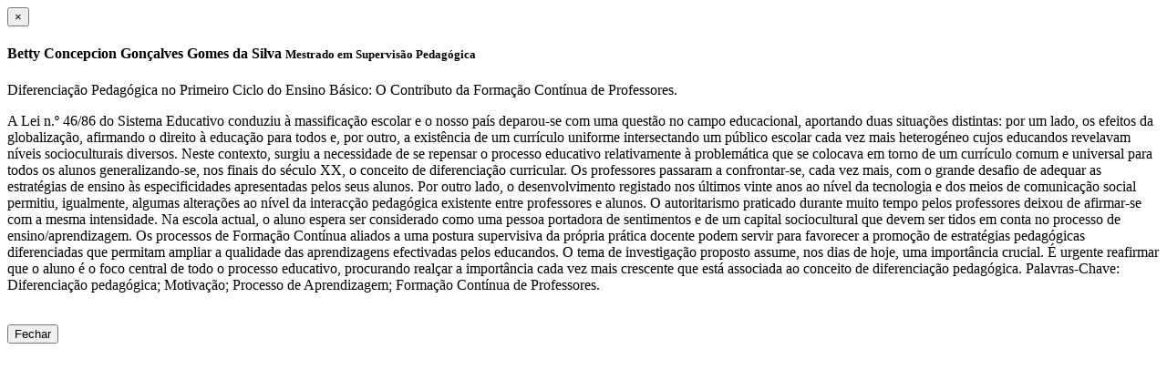

--- FILE ---
content_type: text/html; charset=utf-8
request_url: http://www4.uma.pt/cie-uma/curso/resumo/382
body_size: 3331
content:
<div class="modal-dialog modal-lg">

	<div class="modal-content">
	
		<div class="modal-header">
          <button type="button" class="close" data-dismiss="modal" aria-hidden="true">×</button>
          <h4 class="modal-title" id="myModalLabel">Betty Concepcion Gonçalves Gomes da Silva <small>Mestrado em Supervisão Pedagógica</small></h4>
          
        </div>
		        
		<div class="modal-body">
			<p class="lead">Diferenciação Pedagógica no Primeiro Ciclo do Ensino Básico: O Contributo da Formação Contínua de Professores.</p>
	          <p><i class="fa fa-quote-left fa-3x pull-left"></i> <p>A Lei n.&ordm; 46/86 do Sistema Educativo conduziu &agrave; massifica&ccedil;&atilde;o escolar e o nosso pa&iacute;s deparou-se com uma quest&atilde;o no campo educacional, aportando duas situa&ccedil;&otilde;es distintas: por um lado, os efeitos da globaliza&ccedil;&atilde;o, afirmando o direito &agrave; educa&ccedil;&atilde;o para todos e, por outro, a exist&ecirc;ncia de um curr&iacute;culo uniforme intersectando um p&uacute;blico escolar cada vez mais heterog&eacute;neo cujos educandos revelavam n&iacute;veis socioculturais diversos. Neste contexto, surgiu a necessidade de se repensar o processo educativo relativamente &agrave; problem&aacute;tica que se colocava em torno de um curr&iacute;culo comum e universal para todos os alunos generalizando-se, nos finais do s&eacute;culo XX, o conceito de diferencia&ccedil;&atilde;o curricular. Os professores passaram a confrontar-se, cada vez mais, com o grande desafio de adequar as estrat&eacute;gias de ensino &agrave;s especificidades apresentadas pelos seus alunos. Por outro lado, o desenvolvimento registado nos &uacute;ltimos vinte anos ao n&iacute;vel da tecnologia e dos meios de comunica&ccedil;&atilde;o social permitiu, igualmente, algumas altera&ccedil;&otilde;es ao n&iacute;vel da interac&ccedil;&atilde;o pedag&oacute;gica existente entre professores e alunos. O autoritarismo praticado durante muito tempo pelos professores deixou de afirmar-se com a mesma intensidade. Na escola actual, o aluno espera ser considerado como uma pessoa portadora de sentimentos e de um capital sociocultural que devem ser tidos em conta no processo de ensino/aprendizagem. Os processos de Forma&ccedil;&atilde;o Cont&iacute;nua aliados a uma postura supervisiva da pr&oacute;pria pr&aacute;tica docente podem servir para favorecer a promo&ccedil;&atilde;o de estrat&eacute;gias pedag&oacute;gicas diferenciadas que permitam ampliar a qualidade das aprendizagens efectivadas pelos educandos. O tema de investiga&ccedil;&atilde;o proposto assume, nos dias de hoje, uma import&acirc;ncia crucial. &Eacute; urgente reafirmar que o aluno &eacute; o foco central de todo o processo educativo, procurando real&ccedil;ar a import&acirc;ncia cada vez mais crescente que est&aacute; associada ao conceito de diferencia&ccedil;&atilde;o pedag&oacute;gica. Palavras-Chave: Diferencia&ccedil;&atilde;o pedag&oacute;gica; Motiva&ccedil;&atilde;o; Processo de Aprendizagem; Forma&ccedil;&atilde;o Cont&iacute;nua de Professores.</p>
</p>
		    <br>
		</div>
		        
		<div class="modal-footer">
			<button type="button" class="btn btn-default" data-dismiss="modal">Fechar</button>
		</div>
	
	</div>
</div>
